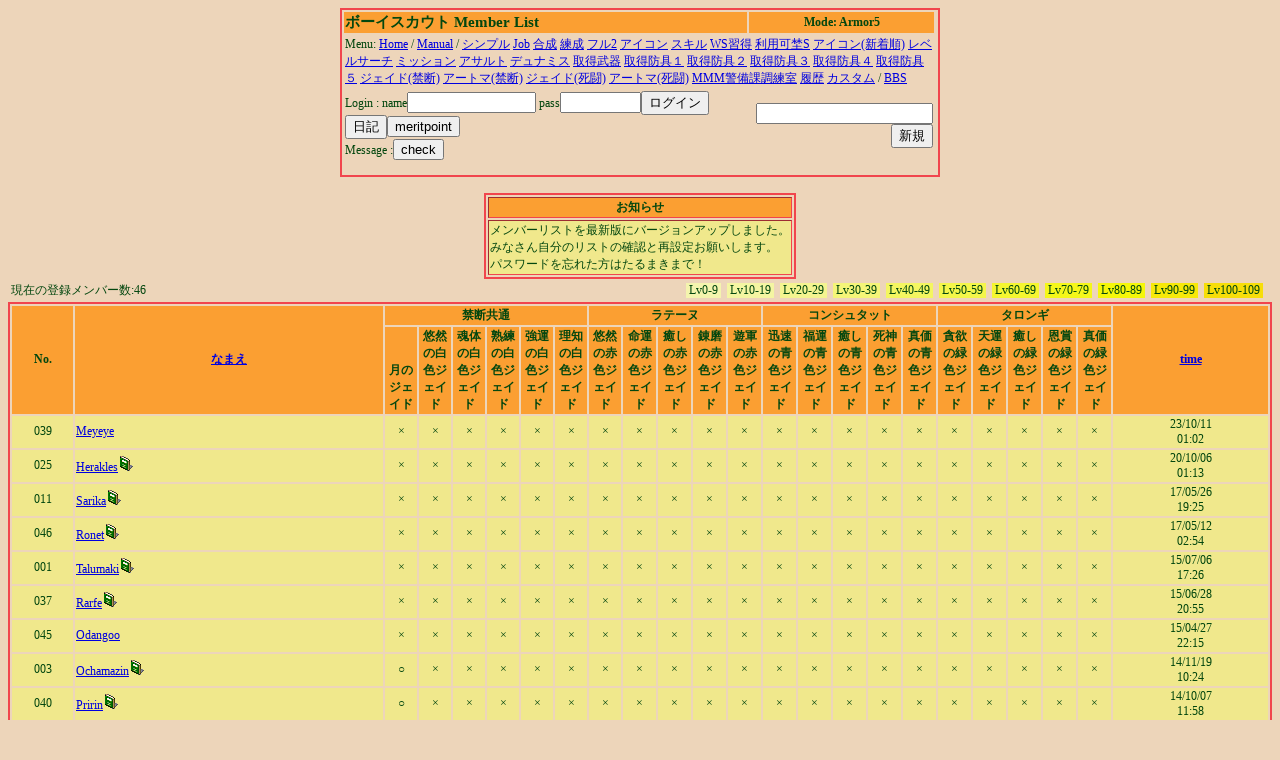

--- FILE ---
content_type: text/html
request_url: http://tarumaki.chu.jp/cgi-bin/ml0719/guildmember.cgi?limit=22&level=1&PqCR
body_size: 3820
content:
<html><head><title>ボーイスカウトメンバーリスト</title>
<META http-equiv="Content-Type" content="text/html; charset=Shift_JIS"><STYLE type='text/css'>
<!--
body { font-size: 10pt }
a:hover { color: #E00000 }
a:link { color: #0000E0 }
a:visited { color: #E030E0 }
a:active { color: #E030E0 }
big  { font-size: 14pt }
small { font-size: 9pt }
td { font-size: 9pt }
th { font-size: 9pt }
.tbl{ border: 2px solid #F1454D; }
.title{ font-size: 15px; }
-->
</STYLE>
</head>
<body bgcolor=#EDD5BA text=#04470F>
<center><table width=600 class=tbl><tr bgcolor=#FB9F32><td><b class=title>ボーイスカウト Member List</b></td><th>Mode: Armor5</th><tr><td colspan=3>Menu: <a href='http://tarumaki.easter.ne.jp'>Home</a> / <a href=guildmember.cgi?function=faq>Manual</a> / <a href=guildmember.cgi?limit=0&level=1&oVuc>シンプル</a> <a href=guildmember.cgi?limit=1&level=0&oVuc>Job</a> <a href=guildmember.cgi?limit=1&level=1&oVuc></a> <a href=guildmember.cgi?limit=2&level=1&oVuc>合成</a> <a href=guildmember.cgi?limit=3&level=1&oVuc>練成</a> <a href=guildmember.cgi?limit=6&level=1&oVuc></a> <a href=guildmember.cgi?limit=6&level=1&oVuc></a> <a href=guildmember.cgi?limit=6&level=1&oVuc>フル2</a> <a href=guildmember.cgi?limit=7&level=1&oVuc>アイコン</a> <a href=guildmember.cgi?limit=8&level=1&oVuc>スキル</a> <a href=guildmember.cgi?limit=9&level=1&oVuc>WS習得</a> <a href=guildmember.cgi?limit=10&level=1&oVuc>利用可埜S</a> <a href=guildmember.cgi?limit=11&level=1&oVuc>アイコン(新着順)</a> <a href=guildmember.cgi?limit=12&level=1&oVuc>レベルサーチ</a> <a href=guildmember.cgi?limit=13&level=1&oVuc>ミッション</a> <a href=guildmember.cgi?limit=14&level=1&oVuc>アサルト</a> <a href=guildmember.cgi?limit=15&level=1&oVuc>デュナミス</a> <a href=guildmember.cgi?limit=16&level=1&oVuc>取得武器</a> <a href=guildmember.cgi?limit=17&level=1&oVuc>取得防具１</a> <a href=guildmember.cgi?limit=18&level=1&oVuc>取得防具２</a> <a href=guildmember.cgi?limit=19&level=1&oVuc>取得防具３</a> <a href=guildmember.cgi?limit=20&level=1&oVuc>取得防具４</a> <a href=guildmember.cgi?limit=21&level=1&oVuc>取得防具５</a> <a href=guildmember.cgi?limit=22&level=1&oVuc>ジェイド(禁断)</a> <a href=guildmember.cgi?limit=23&level=1&oVuc>アートマ(禁断)</a> <a href=guildmember.cgi?limit=24&level=1&oVuc>ジェイド(死闘)</a> <a href=guildmember.cgi?limit=25&level=1&oVuc>アートマ(死闘)</a> <a href=guildmember.cgi?limit=26&level=1&oVuc>MMM警備課調練室</a> <a href=guildmember.cgi?limit=27&level=1&oVuc>履歴</a> <a href=guildmember.cgi?limit=28&level=1&oVuc>カスタム</a>  / <a href='http://www4.rocketbbs.com/641/boyscout.html'>BBS</a></td></tr><tr><td><form method=post enctype='multipart/form-data' action=guildmember.cgi><input type=hidden name=function value=login>
Login :
name<input type=text name=name size=14 value=>
pass<input type=password name=pass size=8 value=><input type=submit name=function value='ログイン'>
<input type=submit name=function value='日記'><input type=submit name=function value="meritpoint"><BR>Message :<input type=submit name=function value='check'></td></form>
<td align=right>
<form method=post enctype='multipart/form-data'  action=guildmember.cgi>
<input type=hidden name=function value=new>
<input type=password name=gpass><input type=submit value='新規'></td></form></tr></table></center><br><center><table border class=tbl><TR bgcolor=#FB9F32><TH>お知らせ</TH></TR><TR bgcolor=#F0E88C><TD>メンバーリストを最新版にバージョンアップしました。<BR>みなさん自分のリストの確認と再設定お願いします。<BR>パスワードを忘れた方はたるまきまで！
</TD></TR></table></center><table width=100% border=0><tr>
<td>現在の登録メンバー数:46</td><td align=right><table cellpadding=0 cellspacing=0 border=0><tr><td bgcolor=#F4F4AE nowrap>&nbsp;Lv0-9&nbsp;</td><td>&nbsp;&nbsp;</td><td bgcolor=#F4F5A2 nowrap>&nbsp;Lv10-19&nbsp;</td><td>&nbsp;&nbsp;</td><td bgcolor=#F4F490 nowrap>&nbsp;Lv20-29&nbsp;</td><td>&nbsp;&nbsp;</td><td bgcolor=#F5F578 nowrap>&nbsp;Lv30-39&nbsp;</td><td>&nbsp;&nbsp;</td><td bgcolor=#F4F660 nowrap>&nbsp;Lv40-49&nbsp;</td><td>&nbsp;&nbsp;</td><td bgcolor=#F4F64A nowrap>&nbsp;Lv50-59&nbsp;</td><td>&nbsp;&nbsp;</td><td bgcolor=#F5F630 nowrap>&nbsp;Lv60-69&nbsp;</td><td>&nbsp;&nbsp;</td><td bgcolor=#F5F71A nowrap>&nbsp;Lv70-79&nbsp;</td><td>&nbsp;&nbsp;</td><td bgcolor=#F5F709 nowrap>&nbsp;Lv80-89&nbsp;</td><td>&nbsp;&nbsp;</td><td bgcolor=#F7E909 nowrap>&nbsp;Lv90-99&nbsp;</td><td>&nbsp;&nbsp;</td><td bgcolor=#F7DE09 nowrap>&nbsp;Lv100-109&nbsp;</td><td>&nbsp;&nbsp;</td></tr></table></td></tr></table><table cellpading=0 width=100% class=tbl>
<TR bgcolor=#FB9F32>
<TH rowspan=2 width=2%>No.</TH>
<TH rowspan=2 width=10%><a href='guildmember.cgi?limit=22&level=1&sort=1'>なまえ</a></TH>
<TH colspan=6>禁断共通</TH>
<TH colspan=5>ラテーヌ</TH>
<TH colspan=5>コンシュタット</TH>
<TH colspan=5>タロンギ</TH>
<TH rowspan=2 width=5%><a href='guildmember.cgi?limit=22&level=1&sort=16&mode=r'>time</a></TH></TR>

<TR bgcolor=#FB9F32><TH valign=bottom width=1% style="writing-mode: tb-rl; word-break:break-all">月のジェイド</TH><TH valign=bottom width=1% style="writing-mode: tb-rl; word-break:break-all">悠然の白色ジェイド</TH><TH valign=bottom width=1% style="writing-mode: tb-rl; word-break:break-all">魂体の白色ジェイド</TH><TH valign=bottom width=1% style="writing-mode: tb-rl; word-break:break-all">熟練の白色ジェイド</TH><TH valign=bottom width=1% style="writing-mode: tb-rl; word-break:break-all">強運の白色ジェイド</TH><TH valign=bottom width=1% style="writing-mode: tb-rl; word-break:break-all">理知の白色ジェイド</TH><TH valign=bottom width=1% style="writing-mode: tb-rl; word-break:break-all">悠然の赤色ジェイド</TH><TH valign=bottom width=1% style="writing-mode: tb-rl; word-break:break-all">命運の赤色ジェイド</TH><TH valign=bottom width=1% style="writing-mode: tb-rl; word-break:break-all">癒しの赤色ジェイド</TH><TH valign=bottom width=1% style="writing-mode: tb-rl; word-break:break-all">錬磨の赤色ジェイド</TH><TH valign=bottom width=1% style="writing-mode: tb-rl; word-break:break-all">遊軍の赤色ジェイド</TH><TH valign=bottom width=1% style="writing-mode: tb-rl; word-break:break-all">迅速の青色ジェイド</TH><TH valign=bottom width=1% style="writing-mode: tb-rl; word-break:break-all">福運の青色ジェイド</TH><TH valign=bottom width=1% style="writing-mode: tb-rl; word-break:break-all">癒しの青色ジェイド</TH><TH valign=bottom width=1% style="writing-mode: tb-rl; word-break:break-all">死神の青色ジェイド</TH><TH valign=bottom width=1% style="writing-mode: tb-rl; word-break:break-all">真価の青色ジェイド</TH><TH valign=bottom width=1% style="writing-mode: tb-rl; word-break:break-all">貪欲の緑色ジェイド</TH><TH valign=bottom width=1% style="writing-mode: tb-rl; word-break:break-all">天運の緑色ジェイド</TH><TH valign=bottom width=1% style="writing-mode: tb-rl; word-break:break-all">癒しの緑色ジェイド</TH><TH valign=bottom width=1% style="writing-mode: tb-rl; word-break:break-all">恩賞の緑色ジェイド</TH><TH valign=bottom width=1% style="writing-mode: tb-rl; word-break:break-all">真価の緑色ジェイド</TH></TR>

<TR bgcolor=#F0E88C><TD align=center>039</TD><TD><a href='guildmember.cgi?function=profdetail&name=Meyeye'>Meyeye</a></TD><TD align=center>×</TD>
<TD align=center>×</TD>
<TD align=center>×</TD>
<TD align=center>×</TD>
<TD align=center>×</TD>
<TD align=center>×</TD>
<TD align=center>×</TD>
<TD align=center>×</TD>
<TD align=center>×</TD>
<TD align=center>×</TD>
<TD align=center>×</TD>
<TD align=center>×</TD>
<TD align=center>×</TD>
<TD align=center>×</TD>
<TD align=center>×</TD>
<TD align=center>×</TD>
<TD align=center>×</TD>
<TD align=center>×</TD>
<TD align=center>×</TD>
<TD align=center>×</TD>
<TD align=center>×</TD>
<TD align=center>23/10/11<br>01:02</TD></TR>
<TR bgcolor=#F0E88C><TD align=center>025</TD><TD><a href='guildmember.cgi?function=profdetail&name=Herakles'>Herakles</a><a href='guildmember.cgi?function=prof&name=Herakles'><img src='diary.gif' border=0></a></TD><TD align=center>×</TD>
<TD align=center>×</TD>
<TD align=center>×</TD>
<TD align=center>×</TD>
<TD align=center>×</TD>
<TD align=center>×</TD>
<TD align=center>×</TD>
<TD align=center>×</TD>
<TD align=center>×</TD>
<TD align=center>×</TD>
<TD align=center>×</TD>
<TD align=center>×</TD>
<TD align=center>×</TD>
<TD align=center>×</TD>
<TD align=center>×</TD>
<TD align=center>×</TD>
<TD align=center>×</TD>
<TD align=center>×</TD>
<TD align=center>×</TD>
<TD align=center>×</TD>
<TD align=center>×</TD>
<TD align=center>20/10/06<br>01:13</TD></TR>
<TR bgcolor=#F0E88C><TD align=center>011</TD><TD><a href='guildmember.cgi?function=profdetail&name=Sarika'>Sarika</a><a href='guildmember.cgi?function=prof&name=Sarika'><img src='diary.gif' border=0></a></TD><TD align=center>×</TD>
<TD align=center>×</TD>
<TD align=center>×</TD>
<TD align=center>×</TD>
<TD align=center>×</TD>
<TD align=center>×</TD>
<TD align=center>×</TD>
<TD align=center>×</TD>
<TD align=center>×</TD>
<TD align=center>×</TD>
<TD align=center>×</TD>
<TD align=center>×</TD>
<TD align=center>×</TD>
<TD align=center>×</TD>
<TD align=center>×</TD>
<TD align=center>×</TD>
<TD align=center>×</TD>
<TD align=center>×</TD>
<TD align=center>×</TD>
<TD align=center>×</TD>
<TD align=center>×</TD>
<TD align=center>17/05/26<br>19:25</TD></TR>
<TR bgcolor=#F0E88C><TD align=center>046</TD><TD><a href='guildmember.cgi?function=profdetail&name=Ronet'>Ronet</a><a href='guildmember.cgi?function=prof&name=Ronet'><img src='diary.gif' border=0></a></TD><TD align=center>×</TD>
<TD align=center>×</TD>
<TD align=center>×</TD>
<TD align=center>×</TD>
<TD align=center>×</TD>
<TD align=center>×</TD>
<TD align=center>×</TD>
<TD align=center>×</TD>
<TD align=center>×</TD>
<TD align=center>×</TD>
<TD align=center>×</TD>
<TD align=center>×</TD>
<TD align=center>×</TD>
<TD align=center>×</TD>
<TD align=center>×</TD>
<TD align=center>×</TD>
<TD align=center>×</TD>
<TD align=center>×</TD>
<TD align=center>×</TD>
<TD align=center>×</TD>
<TD align=center>×</TD>
<TD align=center>17/05/12<br>02:54</TD></TR>
<TR bgcolor=#F0E88C><TD align=center>001</TD><TD><a href='guildmember.cgi?function=profdetail&name=Talumaki'>Talumaki</a><a href='guildmember.cgi?function=prof&name=Talumaki'><img src='diary.gif' border=0></a></TD><TD align=center>×</TD>
<TD align=center>×</TD>
<TD align=center>×</TD>
<TD align=center>×</TD>
<TD align=center>×</TD>
<TD align=center>×</TD>
<TD align=center>×</TD>
<TD align=center>×</TD>
<TD align=center>×</TD>
<TD align=center>×</TD>
<TD align=center>×</TD>
<TD align=center>×</TD>
<TD align=center>×</TD>
<TD align=center>×</TD>
<TD align=center>×</TD>
<TD align=center>×</TD>
<TD align=center>×</TD>
<TD align=center>×</TD>
<TD align=center>×</TD>
<TD align=center>×</TD>
<TD align=center>×</TD>
<TD align=center>15/07/06<br>17:26</TD></TR>
<TR bgcolor=#F0E88C><TD align=center>037</TD><TD><a href='guildmember.cgi?function=profdetail&name=Rarfe'>Rarfe</a><a href='guildmember.cgi?function=prof&name=Rarfe'><img src='diary.gif' border=0></a></TD><TD align=center>×</TD>
<TD align=center>×</TD>
<TD align=center>×</TD>
<TD align=center>×</TD>
<TD align=center>×</TD>
<TD align=center>×</TD>
<TD align=center>×</TD>
<TD align=center>×</TD>
<TD align=center>×</TD>
<TD align=center>×</TD>
<TD align=center>×</TD>
<TD align=center>×</TD>
<TD align=center>×</TD>
<TD align=center>×</TD>
<TD align=center>×</TD>
<TD align=center>×</TD>
<TD align=center>×</TD>
<TD align=center>×</TD>
<TD align=center>×</TD>
<TD align=center>×</TD>
<TD align=center>×</TD>
<TD align=center>15/06/28<br>20:55</TD></TR>
<TR bgcolor=#F0E88C><TD align=center>045</TD><TD><a href='guildmember.cgi?function=profdetail&name=Odangoo'>Odangoo</a></TD><TD align=center>×</TD>
<TD align=center>×</TD>
<TD align=center>×</TD>
<TD align=center>×</TD>
<TD align=center>×</TD>
<TD align=center>×</TD>
<TD align=center>×</TD>
<TD align=center>×</TD>
<TD align=center>×</TD>
<TD align=center>×</TD>
<TD align=center>×</TD>
<TD align=center>×</TD>
<TD align=center>×</TD>
<TD align=center>×</TD>
<TD align=center>×</TD>
<TD align=center>×</TD>
<TD align=center>×</TD>
<TD align=center>×</TD>
<TD align=center>×</TD>
<TD align=center>×</TD>
<TD align=center>×</TD>
<TD align=center>15/04/27<br>22:15</TD></TR>
<TR bgcolor=#F0E88C><TD align=center>003</TD><TD><a href='guildmember.cgi?function=profdetail&name=Ochamazin'>Ochamazin</a><a href='guildmember.cgi?function=prof&name=Ochamazin'><img src='diary.gif' border=0></a></TD><TD align=center>○</TD>
<TD align=center>×</TD>
<TD align=center>×</TD>
<TD align=center>×</TD>
<TD align=center>×</TD>
<TD align=center>×</TD>
<TD align=center>×</TD>
<TD align=center>×</TD>
<TD align=center>×</TD>
<TD align=center>×</TD>
<TD align=center>×</TD>
<TD align=center>×</TD>
<TD align=center>×</TD>
<TD align=center>×</TD>
<TD align=center>×</TD>
<TD align=center>×</TD>
<TD align=center>×</TD>
<TD align=center>×</TD>
<TD align=center>×</TD>
<TD align=center>×</TD>
<TD align=center>×</TD>
<TD align=center>14/11/19<br>10:24</TD></TR>
<TR bgcolor=#F0E88C><TD align=center>040</TD><TD><a href='guildmember.cgi?function=profdetail&name=Pririn'>Pririn</a><a href='guildmember.cgi?function=prof&name=Pririn'><img src='diary.gif' border=0></a></TD><TD align=center>○</TD>
<TD align=center>×</TD>
<TD align=center>×</TD>
<TD align=center>×</TD>
<TD align=center>×</TD>
<TD align=center>×</TD>
<TD align=center>×</TD>
<TD align=center>×</TD>
<TD align=center>×</TD>
<TD align=center>×</TD>
<TD align=center>×</TD>
<TD align=center>×</TD>
<TD align=center>×</TD>
<TD align=center>×</TD>
<TD align=center>×</TD>
<TD align=center>×</TD>
<TD align=center>×</TD>
<TD align=center>×</TD>
<TD align=center>×</TD>
<TD align=center>×</TD>
<TD align=center>×</TD>
<TD align=center>14/10/07<br>11:58</TD></TR>
<TR bgcolor=#F0E88C><TD align=center>044</TD><TD><a href='guildmember.cgi?function=profdetail&name=Chumu'>Chumu</a></TD><TD align=center>×</TD>
<TD align=center>×</TD>
<TD align=center>×</TD>
<TD align=center>×</TD>
<TD align=center>×</TD>
<TD align=center>×</TD>
<TD align=center>×</TD>
<TD align=center>×</TD>
<TD align=center>×</TD>
<TD align=center>×</TD>
<TD align=center>×</TD>
<TD align=center>×</TD>
<TD align=center>×</TD>
<TD align=center>×</TD>
<TD align=center>×</TD>
<TD align=center>×</TD>
<TD align=center>×</TD>
<TD align=center>×</TD>
<TD align=center>×</TD>
<TD align=center>×</TD>
<TD align=center>×</TD>
<TD align=center>14/03/31<br>23:46</TD></TR>
<TR bgcolor=#F0E88C><TD align=center>043</TD><TD><a href='guildmember.cgi?function=profdetail&name=Ninety'>Ninety</a></TD><TD align=center>×</TD>
<TD align=center>×</TD>
<TD align=center>×</TD>
<TD align=center>×</TD>
<TD align=center>×</TD>
<TD align=center>×</TD>
<TD align=center>×</TD>
<TD align=center>×</TD>
<TD align=center>×</TD>
<TD align=center>×</TD>
<TD align=center>×</TD>
<TD align=center>×</TD>
<TD align=center>×</TD>
<TD align=center>×</TD>
<TD align=center>×</TD>
<TD align=center>×</TD>
<TD align=center>×</TD>
<TD align=center>×</TD>
<TD align=center>×</TD>
<TD align=center>×</TD>
<TD align=center>×</TD>
<TD align=center>14/02/11<br>20:02</TD></TR>
<TR bgcolor=#F0E88C><TD align=center>042</TD><TD><a href='guildmember.cgi?function=profdetail&name=Toromaki'>Toromaki</a></TD><TD align=center>×</TD>
<TD align=center>×</TD>
<TD align=center>×</TD>
<TD align=center>×</TD>
<TD align=center>×</TD>
<TD align=center>×</TD>
<TD align=center>×</TD>
<TD align=center>×</TD>
<TD align=center>×</TD>
<TD align=center>×</TD>
<TD align=center>×</TD>
<TD align=center>×</TD>
<TD align=center>×</TD>
<TD align=center>×</TD>
<TD align=center>×</TD>
<TD align=center>×</TD>
<TD align=center>×</TD>
<TD align=center>×</TD>
<TD align=center>×</TD>
<TD align=center>×</TD>
<TD align=center>×</TD>
<TD align=center>13/06/30<br>19:14</TD></TR>
<TR bgcolor=#F0E88C><TD align=center>041</TD><TD><a href='guildmember.cgi?function=profdetail&name=Syuca'>Syuca</a></TD><TD align=center>×</TD>
<TD align=center>×</TD>
<TD align=center>×</TD>
<TD align=center>×</TD>
<TD align=center>×</TD>
<TD align=center>×</TD>
<TD align=center>×</TD>
<TD align=center>×</TD>
<TD align=center>×</TD>
<TD align=center>×</TD>
<TD align=center>×</TD>
<TD align=center>×</TD>
<TD align=center>×</TD>
<TD align=center>×</TD>
<TD align=center>×</TD>
<TD align=center>×</TD>
<TD align=center>×</TD>
<TD align=center>×</TD>
<TD align=center>×</TD>
<TD align=center>×</TD>
<TD align=center>×</TD>
<TD align=center>13/01/18<br>21:03</TD></TR>
<TR bgcolor=#F0E88C><TD align=center>017</TD><TD><a href='guildmember.cgi?function=profdetail&name=Ilink'>Ilink</a></TD><TD align=center>×</TD>
<TD align=center>×</TD>
<TD align=center>×</TD>
<TD align=center>×</TD>
<TD align=center>×</TD>
<TD align=center>×</TD>
<TD align=center>×</TD>
<TD align=center>×</TD>
<TD align=center>×</TD>
<TD align=center>×</TD>
<TD align=center>×</TD>
<TD align=center>×</TD>
<TD align=center>×</TD>
<TD align=center>×</TD>
<TD align=center>×</TD>
<TD align=center>×</TD>
<TD align=center>×</TD>
<TD align=center>×</TD>
<TD align=center>×</TD>
<TD align=center>×</TD>
<TD align=center>×</TD>
<TD align=center>13/01/10<br>00:57</TD></TR>
<TR bgcolor=#F0E88C><TD align=center>031</TD><TD><a href='guildmember.cgi?function=profdetail&name=mamesaki'>mamesaki</a><a href='guildmember.cgi?function=prof&name=mamesaki'><img src='diary.gif' border=0></a></TD><TD align=center>×</TD>
<TD align=center>×</TD>
<TD align=center>×</TD>
<TD align=center>×</TD>
<TD align=center>×</TD>
<TD align=center>×</TD>
<TD align=center>×</TD>
<TD align=center>×</TD>
<TD align=center>×</TD>
<TD align=center>×</TD>
<TD align=center>×</TD>
<TD align=center>×</TD>
<TD align=center>×</TD>
<TD align=center>×</TD>
<TD align=center>×</TD>
<TD align=center>×</TD>
<TD align=center>×</TD>
<TD align=center>×</TD>
<TD align=center>×</TD>
<TD align=center>×</TD>
<TD align=center>×</TD>
<TD align=center>06/10/11<br>00:56</TD></TR>
<TR bgcolor=#F0E88C><TD align=center>004</TD><TD><a href='guildmember.cgi?function=profdetail&name=Planet'>Planet</a><a href='guildmember.cgi?function=prof&name=Planet'><img src='diary.gif' border=0></a></TD><TD align=center>×</TD>
<TD align=center>×</TD>
<TD align=center>×</TD>
<TD align=center>×</TD>
<TD align=center>×</TD>
<TD align=center>×</TD>
<TD align=center>×</TD>
<TD align=center>×</TD>
<TD align=center>×</TD>
<TD align=center>×</TD>
<TD align=center>×</TD>
<TD align=center>×</TD>
<TD align=center>×</TD>
<TD align=center>×</TD>
<TD align=center>×</TD>
<TD align=center>×</TD>
<TD align=center>×</TD>
<TD align=center>×</TD>
<TD align=center>×</TD>
<TD align=center>×</TD>
<TD align=center>×</TD>
<TD align=center>06/10/09<br>18:00</TD></TR>
<TR bgcolor=#F0E88C><TD align=center>038</TD><TD><a href='guildmember.cgi?function=profdetail&name=Maxcoffee'>Maxcoffee</a><a href='guildmember.cgi?function=prof&name=Maxcoffee'><img src='diary.gif' border=0></a></TD><TD align=center>×</TD>
<TD align=center>×</TD>
<TD align=center>×</TD>
<TD align=center>×</TD>
<TD align=center>×</TD>
<TD align=center>×</TD>
<TD align=center>×</TD>
<TD align=center>×</TD>
<TD align=center>×</TD>
<TD align=center>×</TD>
<TD align=center>×</TD>
<TD align=center>×</TD>
<TD align=center>×</TD>
<TD align=center>×</TD>
<TD align=center>×</TD>
<TD align=center>×</TD>
<TD align=center>×</TD>
<TD align=center>×</TD>
<TD align=center>×</TD>
<TD align=center>×</TD>
<TD align=center>×</TD>
<TD align=center>06/10/08<br>03:17</TD></TR>
<TR bgcolor=#F0E88C><TD align=center>029</TD><TD><a href='guildmember.cgi?function=profdetail&name=Naveru'>Naveru</a><a href='guildmember.cgi?function=prof&name=Naveru'><img src='diary.gif' border=0></a></TD><TD align=center>×</TD>
<TD align=center>×</TD>
<TD align=center>×</TD>
<TD align=center>×</TD>
<TD align=center>×</TD>
<TD align=center>×</TD>
<TD align=center>×</TD>
<TD align=center>×</TD>
<TD align=center>×</TD>
<TD align=center>×</TD>
<TD align=center>×</TD>
<TD align=center>×</TD>
<TD align=center>×</TD>
<TD align=center>×</TD>
<TD align=center>×</TD>
<TD align=center>×</TD>
<TD align=center>×</TD>
<TD align=center>×</TD>
<TD align=center>×</TD>
<TD align=center>×</TD>
<TD align=center>×</TD>
<TD align=center>06/09/26<br>12:18</TD></TR>
<TR bgcolor=#F0E88C><TD align=center>010</TD><TD><a href='guildmember.cgi?function=profdetail&name=Lucifar'>Lucifar</a><a href='guildmember.cgi?function=prof&name=Lucifar'><img src='diary.gif' border=0></a></TD><TD align=center>×</TD>
<TD align=center>×</TD>
<TD align=center>×</TD>
<TD align=center>×</TD>
<TD align=center>×</TD>
<TD align=center>×</TD>
<TD align=center>×</TD>
<TD align=center>×</TD>
<TD align=center>×</TD>
<TD align=center>×</TD>
<TD align=center>×</TD>
<TD align=center>×</TD>
<TD align=center>×</TD>
<TD align=center>×</TD>
<TD align=center>×</TD>
<TD align=center>×</TD>
<TD align=center>×</TD>
<TD align=center>×</TD>
<TD align=center>×</TD>
<TD align=center>×</TD>
<TD align=center>×</TD>
<TD align=center>06/09/08<br>12:28</TD></TR>
<TR bgcolor=#F0E88C><TD align=center>032</TD><TD><a href='guildmember.cgi?function=profdetail&name=Razel'>Razel</a><a href='guildmember.cgi?function=prof&name=Razel'><img src='diary.gif' border=0></a></TD><TD align=center>×</TD>
<TD align=center>×</TD>
<TD align=center>×</TD>
<TD align=center>×</TD>
<TD align=center>×</TD>
<TD align=center>×</TD>
<TD align=center>×</TD>
<TD align=center>×</TD>
<TD align=center>×</TD>
<TD align=center>×</TD>
<TD align=center>×</TD>
<TD align=center>×</TD>
<TD align=center>×</TD>
<TD align=center>×</TD>
<TD align=center>×</TD>
<TD align=center>×</TD>
<TD align=center>×</TD>
<TD align=center>×</TD>
<TD align=center>×</TD>
<TD align=center>×</TD>
<TD align=center>×</TD>
<TD align=center>06/09/04<br>02:01</TD></TR>
</table>
<table cellpading=0 width=100% class=tbl>
<TR bgcolor=#FB9F32>
<TH rowspan=2 width=2%>No.</TH>
<TH rowspan=2 width=10%><a href='guildmember.cgi?limit=22&level=1&sort=1'>なまえ</a></TH>
<TH colspan=6>禁断共通</TH>
<TH colspan=5>ラテーヌ</TH>
<TH colspan=5>コンシュタット</TH>
<TH colspan=5>タロンギ</TH>
<TH rowspan=2 width=5%><a href='guildmember.cgi?limit=22&level=1&sort=16&mode=r'>time</a></TH></TR>

<TR bgcolor=#FB9F32><TH valign=bottom width=1% style="writing-mode: tb-rl; word-break:break-all">月のジェイド</TH><TH valign=bottom width=1% style="writing-mode: tb-rl; word-break:break-all">悠然の白色ジェイド</TH><TH valign=bottom width=1% style="writing-mode: tb-rl; word-break:break-all">魂体の白色ジェイド</TH><TH valign=bottom width=1% style="writing-mode: tb-rl; word-break:break-all">熟練の白色ジェイド</TH><TH valign=bottom width=1% style="writing-mode: tb-rl; word-break:break-all">強運の白色ジェイド</TH><TH valign=bottom width=1% style="writing-mode: tb-rl; word-break:break-all">理知の白色ジェイド</TH><TH valign=bottom width=1% style="writing-mode: tb-rl; word-break:break-all">悠然の赤色ジェイド</TH><TH valign=bottom width=1% style="writing-mode: tb-rl; word-break:break-all">命運の赤色ジェイド</TH><TH valign=bottom width=1% style="writing-mode: tb-rl; word-break:break-all">癒しの赤色ジェイド</TH><TH valign=bottom width=1% style="writing-mode: tb-rl; word-break:break-all">錬磨の赤色ジェイド</TH><TH valign=bottom width=1% style="writing-mode: tb-rl; word-break:break-all">遊軍の赤色ジェイド</TH><TH valign=bottom width=1% style="writing-mode: tb-rl; word-break:break-all">迅速の青色ジェイド</TH><TH valign=bottom width=1% style="writing-mode: tb-rl; word-break:break-all">福運の青色ジェイド</TH><TH valign=bottom width=1% style="writing-mode: tb-rl; word-break:break-all">癒しの青色ジェイド</TH><TH valign=bottom width=1% style="writing-mode: tb-rl; word-break:break-all">死神の青色ジェイド</TH><TH valign=bottom width=1% style="writing-mode: tb-rl; word-break:break-all">真価の青色ジェイド</TH><TH valign=bottom width=1% style="writing-mode: tb-rl; word-break:break-all">貪欲の緑色ジェイド</TH><TH valign=bottom width=1% style="writing-mode: tb-rl; word-break:break-all">天運の緑色ジェイド</TH><TH valign=bottom width=1% style="writing-mode: tb-rl; word-break:break-all">癒しの緑色ジェイド</TH><TH valign=bottom width=1% style="writing-mode: tb-rl; word-break:break-all">恩賞の緑色ジェイド</TH><TH valign=bottom width=1% style="writing-mode: tb-rl; word-break:break-all">真価の緑色ジェイド</TH></TR>

<TR bgcolor=#F0E88C><TD align=center>034</TD><TD><a href='guildmember.cgi?function=profdetail&name=Arkichu'>Arkichu</a><a href='guildmember.cgi?function=prof&name=Arkichu'><img src='diary.gif' border=0></a></TD><TD align=center>×</TD>
<TD align=center>×</TD>
<TD align=center>×</TD>
<TD align=center>×</TD>
<TD align=center>×</TD>
<TD align=center>×</TD>
<TD align=center>×</TD>
<TD align=center>×</TD>
<TD align=center>×</TD>
<TD align=center>×</TD>
<TD align=center>×</TD>
<TD align=center>×</TD>
<TD align=center>×</TD>
<TD align=center>×</TD>
<TD align=center>×</TD>
<TD align=center>×</TD>
<TD align=center>×</TD>
<TD align=center>×</TD>
<TD align=center>×</TD>
<TD align=center>×</TD>
<TD align=center>×</TD>
<TD align=center>06/09/01<br>01:35</TD></TR>
<TR bgcolor=#F0E88C><TD align=center>035</TD><TD><a href='guildmember.cgi?function=profdetail&name=caw'>caw</a></TD><TD align=center>×</TD>
<TD align=center>×</TD>
<TD align=center>×</TD>
<TD align=center>×</TD>
<TD align=center>×</TD>
<TD align=center>×</TD>
<TD align=center>×</TD>
<TD align=center>×</TD>
<TD align=center>×</TD>
<TD align=center>×</TD>
<TD align=center>×</TD>
<TD align=center>×</TD>
<TD align=center>×</TD>
<TD align=center>×</TD>
<TD align=center>×</TD>
<TD align=center>×</TD>
<TD align=center>×</TD>
<TD align=center>×</TD>
<TD align=center>×</TD>
<TD align=center>×</TD>
<TD align=center>×</TD>
<TD align=center>06/07/03<br>01:05</TD></TR>
<TR bgcolor=#F0E88C><TD align=center>008</TD><TD><a href='guildmember.cgi?function=profdetail&name=Junker'>Junker</a><a href='guildmember.cgi?function=prof&name=Junker'><img src='diary.gif' border=0></a></TD><TD align=center>×</TD>
<TD align=center>×</TD>
<TD align=center>×</TD>
<TD align=center>×</TD>
<TD align=center>×</TD>
<TD align=center>×</TD>
<TD align=center>×</TD>
<TD align=center>×</TD>
<TD align=center>×</TD>
<TD align=center>×</TD>
<TD align=center>×</TD>
<TD align=center>×</TD>
<TD align=center>×</TD>
<TD align=center>×</TD>
<TD align=center>×</TD>
<TD align=center>×</TD>
<TD align=center>×</TD>
<TD align=center>×</TD>
<TD align=center>×</TD>
<TD align=center>×</TD>
<TD align=center>×</TD>
<TD align=center>06/04/29<br>00:40</TD></TR>
<TR bgcolor=#F0E88C><TD align=center>033</TD><TD><a href='guildmember.cgi?function=profdetail&name=Myuu'>Myuu</a></TD><TD align=center>×</TD>
<TD align=center>×</TD>
<TD align=center>×</TD>
<TD align=center>×</TD>
<TD align=center>×</TD>
<TD align=center>×</TD>
<TD align=center>×</TD>
<TD align=center>×</TD>
<TD align=center>×</TD>
<TD align=center>×</TD>
<TD align=center>×</TD>
<TD align=center>×</TD>
<TD align=center>×</TD>
<TD align=center>×</TD>
<TD align=center>×</TD>
<TD align=center>×</TD>
<TD align=center>×</TD>
<TD align=center>×</TD>
<TD align=center>×</TD>
<TD align=center>×</TD>
<TD align=center>×</TD>
<TD align=center>06/03/23<br>09:31</TD></TR>
<TR bgcolor=#F0E88C><TD align=center>009</TD><TD><a href='guildmember.cgi?function=profdetail&name=warehouse'>warehouse</a><a href='guildmember.cgi?function=prof&name=warehouse'><img src='diary.gif' border=0></a></TD><TD align=center>×</TD>
<TD align=center>×</TD>
<TD align=center>×</TD>
<TD align=center>×</TD>
<TD align=center>×</TD>
<TD align=center>×</TD>
<TD align=center>×</TD>
<TD align=center>×</TD>
<TD align=center>×</TD>
<TD align=center>×</TD>
<TD align=center>×</TD>
<TD align=center>×</TD>
<TD align=center>×</TD>
<TD align=center>×</TD>
<TD align=center>×</TD>
<TD align=center>×</TD>
<TD align=center>×</TD>
<TD align=center>×</TD>
<TD align=center>×</TD>
<TD align=center>×</TD>
<TD align=center>×</TD>
<TD align=center>05/11/18<br>08:15</TD></TR>
<TR bgcolor=#F0E88C><TD align=center>022</TD><TD><a href='guildmember.cgi?function=profdetail&name=Riasu'>Riasu</a><a href='guildmember.cgi?function=prof&name=Riasu'><img src='diary.gif' border=0></a></TD><TD align=center>×</TD>
<TD align=center>×</TD>
<TD align=center>×</TD>
<TD align=center>×</TD>
<TD align=center>×</TD>
<TD align=center>×</TD>
<TD align=center>×</TD>
<TD align=center>×</TD>
<TD align=center>×</TD>
<TD align=center>×</TD>
<TD align=center>×</TD>
<TD align=center>×</TD>
<TD align=center>×</TD>
<TD align=center>×</TD>
<TD align=center>×</TD>
<TD align=center>×</TD>
<TD align=center>×</TD>
<TD align=center>×</TD>
<TD align=center>×</TD>
<TD align=center>×</TD>
<TD align=center>×</TD>
<TD align=center>05/11/14<br>08:21</TD></TR>
<TR bgcolor=#F0E88C><TD align=center>036</TD><TD><a href='guildmember.cgi?function=profdetail&name=Jille'>Jille</a></TD><TD align=center>×</TD>
<TD align=center>×</TD>
<TD align=center>×</TD>
<TD align=center>×</TD>
<TD align=center>×</TD>
<TD align=center>×</TD>
<TD align=center>×</TD>
<TD align=center>×</TD>
<TD align=center>×</TD>
<TD align=center>×</TD>
<TD align=center>×</TD>
<TD align=center>×</TD>
<TD align=center>×</TD>
<TD align=center>×</TD>
<TD align=center>×</TD>
<TD align=center>×</TD>
<TD align=center>×</TD>
<TD align=center>×</TD>
<TD align=center>×</TD>
<TD align=center>×</TD>
<TD align=center>×</TD>
<TD align=center>05/10/27<br>14:43</TD></TR>
<TR bgcolor=#F0E88C><TD align=center>006</TD><TD><a href='guildmember.cgi?function=profdetail&name=dolcevita'>dolcevita</a><a href='guildmember.cgi?function=prof&name=dolcevita'><img src='diary.gif' border=0></a></TD><TD align=center>×</TD>
<TD align=center>×</TD>
<TD align=center>×</TD>
<TD align=center>×</TD>
<TD align=center>×</TD>
<TD align=center>×</TD>
<TD align=center>×</TD>
<TD align=center>×</TD>
<TD align=center>×</TD>
<TD align=center>×</TD>
<TD align=center>×</TD>
<TD align=center>×</TD>
<TD align=center>×</TD>
<TD align=center>×</TD>
<TD align=center>×</TD>
<TD align=center>×</TD>
<TD align=center>×</TD>
<TD align=center>×</TD>
<TD align=center>×</TD>
<TD align=center>×</TD>
<TD align=center>×</TD>
<TD align=center>05/10/10<br>18:37</TD></TR>
<TR bgcolor=#F0E88C><TD align=center>030</TD><TD><a href='guildmember.cgi?function=profdetail&name=Enumaru'>Enumaru</a><a href='guildmember.cgi?function=prof&name=Enumaru'><img src='diary.gif' border=0></a></TD><TD align=center>×</TD>
<TD align=center>×</TD>
<TD align=center>×</TD>
<TD align=center>×</TD>
<TD align=center>×</TD>
<TD align=center>×</TD>
<TD align=center>×</TD>
<TD align=center>×</TD>
<TD align=center>×</TD>
<TD align=center>×</TD>
<TD align=center>×</TD>
<TD align=center>×</TD>
<TD align=center>×</TD>
<TD align=center>×</TD>
<TD align=center>×</TD>
<TD align=center>×</TD>
<TD align=center>×</TD>
<TD align=center>×</TD>
<TD align=center>×</TD>
<TD align=center>×</TD>
<TD align=center>×</TD>
<TD align=center>05/09/22<br>15:13</TD></TR>
<TR bgcolor=#F0E88C><TD align=center>007</TD><TD><a href='guildmember.cgi?function=profdetail&name=Littlu'>Littlu</a><a href='guildmember.cgi?function=prof&name=Littlu'><img src='diary.gif' border=0></a></TD><TD align=center>×</TD>
<TD align=center>×</TD>
<TD align=center>×</TD>
<TD align=center>×</TD>
<TD align=center>×</TD>
<TD align=center>×</TD>
<TD align=center>×</TD>
<TD align=center>×</TD>
<TD align=center>×</TD>
<TD align=center>×</TD>
<TD align=center>×</TD>
<TD align=center>×</TD>
<TD align=center>×</TD>
<TD align=center>×</TD>
<TD align=center>×</TD>
<TD align=center>×</TD>
<TD align=center>×</TD>
<TD align=center>×</TD>
<TD align=center>×</TD>
<TD align=center>×</TD>
<TD align=center>×</TD>
<TD align=center>05/09/11<br>13:54</TD></TR>
<TR bgcolor=#F0E88C><TD align=center>026</TD><TD><a href='guildmember.cgi?function=profdetail&name=Kyaramell'>Kyaramell</a></TD><TD align=center>×</TD>
<TD align=center>×</TD>
<TD align=center>×</TD>
<TD align=center>×</TD>
<TD align=center>×</TD>
<TD align=center>×</TD>
<TD align=center>×</TD>
<TD align=center>×</TD>
<TD align=center>×</TD>
<TD align=center>×</TD>
<TD align=center>×</TD>
<TD align=center>×</TD>
<TD align=center>×</TD>
<TD align=center>×</TD>
<TD align=center>×</TD>
<TD align=center>×</TD>
<TD align=center>×</TD>
<TD align=center>×</TD>
<TD align=center>×</TD>
<TD align=center>×</TD>
<TD align=center>×</TD>
<TD align=center>05/09/04<br>22:18</TD></TR>
<TR bgcolor=#F0E88C><TD align=center>023</TD><TD><a href='guildmember.cgi?function=profdetail&name=Popota'>Popota</a><a href='guildmember.cgi?function=prof&name=Popota'><img src='diary.gif' border=0></a></TD><TD align=center>×</TD>
<TD align=center>×</TD>
<TD align=center>×</TD>
<TD align=center>×</TD>
<TD align=center>×</TD>
<TD align=center>×</TD>
<TD align=center>×</TD>
<TD align=center>×</TD>
<TD align=center>×</TD>
<TD align=center>×</TD>
<TD align=center>×</TD>
<TD align=center>×</TD>
<TD align=center>×</TD>
<TD align=center>×</TD>
<TD align=center>×</TD>
<TD align=center>×</TD>
<TD align=center>×</TD>
<TD align=center>×</TD>
<TD align=center>×</TD>
<TD align=center>×</TD>
<TD align=center>×</TD>
<TD align=center>05/08/30<br>01:55</TD></TR>
<TR bgcolor=#F0E88C><TD align=center>014</TD><TD><a href='guildmember.cgi?function=profdetail&name=Druu'>Druu</a><a href='guildmember.cgi?function=prof&name=Druu'><img src='diary.gif' border=0></a></TD><TD align=center>×</TD>
<TD align=center>×</TD>
<TD align=center>×</TD>
<TD align=center>×</TD>
<TD align=center>×</TD>
<TD align=center>×</TD>
<TD align=center>×</TD>
<TD align=center>×</TD>
<TD align=center>×</TD>
<TD align=center>×</TD>
<TD align=center>×</TD>
<TD align=center>×</TD>
<TD align=center>×</TD>
<TD align=center>×</TD>
<TD align=center>×</TD>
<TD align=center>×</TD>
<TD align=center>×</TD>
<TD align=center>×</TD>
<TD align=center>×</TD>
<TD align=center>×</TD>
<TD align=center>×</TD>
<TD align=center>05/05/23<br>21:02</TD></TR>
<TR bgcolor=#F0E88C><TD align=center>028</TD><TD><a href='guildmember.cgi?function=profdetail&name=Cozarje'>Cozarje</a><a href='guildmember.cgi?function=prof&name=Cozarje'><img src='diary.gif' border=0></a></TD><TD align=center>×</TD>
<TD align=center>×</TD>
<TD align=center>×</TD>
<TD align=center>×</TD>
<TD align=center>×</TD>
<TD align=center>×</TD>
<TD align=center>×</TD>
<TD align=center>×</TD>
<TD align=center>×</TD>
<TD align=center>×</TD>
<TD align=center>×</TD>
<TD align=center>×</TD>
<TD align=center>×</TD>
<TD align=center>×</TD>
<TD align=center>×</TD>
<TD align=center>×</TD>
<TD align=center>×</TD>
<TD align=center>×</TD>
<TD align=center>×</TD>
<TD align=center>×</TD>
<TD align=center>×</TD>
<TD align=center>05/05/11<br>14:16</TD></TR>
<TR bgcolor=#F0E88C><TD align=center>016</TD><TD><a href='guildmember.cgi?function=profdetail&name=OtakeSan'>OtakeSan</a><a href='guildmember.cgi?function=prof&name=OtakeSan'><img src='diary.gif' border=0></a></TD><TD align=center>×</TD>
<TD align=center>×</TD>
<TD align=center>×</TD>
<TD align=center>×</TD>
<TD align=center>×</TD>
<TD align=center>×</TD>
<TD align=center>×</TD>
<TD align=center>×</TD>
<TD align=center>×</TD>
<TD align=center>×</TD>
<TD align=center>×</TD>
<TD align=center>×</TD>
<TD align=center>×</TD>
<TD align=center>×</TD>
<TD align=center>×</TD>
<TD align=center>×</TD>
<TD align=center>×</TD>
<TD align=center>×</TD>
<TD align=center>×</TD>
<TD align=center>×</TD>
<TD align=center>×</TD>
<TD align=center>05/04/01<br>00:46</TD></TR>
<TR bgcolor=#F0E88C><TD align=center>019</TD><TD><a href='guildmember.cgi?function=profdetail&name=Seshia'>Seshia</a><a href='guildmember.cgi?function=prof&name=Seshia'><img src='diary.gif' border=0></a></TD><TD align=center>×</TD>
<TD align=center>×</TD>
<TD align=center>×</TD>
<TD align=center>×</TD>
<TD align=center>×</TD>
<TD align=center>×</TD>
<TD align=center>×</TD>
<TD align=center>×</TD>
<TD align=center>×</TD>
<TD align=center>×</TD>
<TD align=center>×</TD>
<TD align=center>×</TD>
<TD align=center>×</TD>
<TD align=center>×</TD>
<TD align=center>×</TD>
<TD align=center>×</TD>
<TD align=center>×</TD>
<TD align=center>×</TD>
<TD align=center>×</TD>
<TD align=center>×</TD>
<TD align=center>×</TD>
<TD align=center>05/02/22<br>00:56</TD></TR>
<TR bgcolor=#F0E88C><TD align=center>027</TD><TD><a href='guildmember.cgi?function=profdetail&name=Korasyo'>Korasyo</a></TD><TD align=center>×</TD>
<TD align=center>×</TD>
<TD align=center>×</TD>
<TD align=center>×</TD>
<TD align=center>×</TD>
<TD align=center>×</TD>
<TD align=center>×</TD>
<TD align=center>×</TD>
<TD align=center>×</TD>
<TD align=center>×</TD>
<TD align=center>×</TD>
<TD align=center>×</TD>
<TD align=center>×</TD>
<TD align=center>×</TD>
<TD align=center>×</TD>
<TD align=center>×</TD>
<TD align=center>×</TD>
<TD align=center>×</TD>
<TD align=center>×</TD>
<TD align=center>×</TD>
<TD align=center>×</TD>
<TD align=center>05/01/06<br>19:19</TD></TR>
<TR bgcolor=#F0E88C><TD align=center>024</TD><TD><a href='guildmember.cgi?function=profdetail&name=Mochio'>Mochio</a><a href='guildmember.cgi?function=prof&name=Mochio'><img src='diary.gif' border=0></a></TD><TD align=center>×</TD>
<TD align=center>×</TD>
<TD align=center>×</TD>
<TD align=center>×</TD>
<TD align=center>×</TD>
<TD align=center>×</TD>
<TD align=center>×</TD>
<TD align=center>×</TD>
<TD align=center>×</TD>
<TD align=center>×</TD>
<TD align=center>×</TD>
<TD align=center>×</TD>
<TD align=center>×</TD>
<TD align=center>×</TD>
<TD align=center>×</TD>
<TD align=center>×</TD>
<TD align=center>×</TD>
<TD align=center>×</TD>
<TD align=center>×</TD>
<TD align=center>×</TD>
<TD align=center>×</TD>
<TD align=center>04/12/31<br>19:05</TD></TR>
<TR bgcolor=#F0E88C><TD align=center>018</TD><TD><a href='guildmember.cgi?function=profdetail&name=Usb'>Usb</a><a href='guildmember.cgi?function=prof&name=Usb'><img src='diary.gif' border=0></a></TD><TD align=center>×</TD>
<TD align=center>×</TD>
<TD align=center>×</TD>
<TD align=center>×</TD>
<TD align=center>×</TD>
<TD align=center>×</TD>
<TD align=center>×</TD>
<TD align=center>×</TD>
<TD align=center>×</TD>
<TD align=center>×</TD>
<TD align=center>×</TD>
<TD align=center>×</TD>
<TD align=center>×</TD>
<TD align=center>×</TD>
<TD align=center>×</TD>
<TD align=center>×</TD>
<TD align=center>×</TD>
<TD align=center>×</TD>
<TD align=center>×</TD>
<TD align=center>×</TD>
<TD align=center>×</TD>
<TD align=center>04/12/29<br>14:06</TD></TR>
<TR bgcolor=#F0E88C><TD align=center>021</TD><TD><a href='guildmember.cgi?function=profdetail&name=poc'>poc</a></TD><TD align=center>×</TD>
<TD align=center>×</TD>
<TD align=center>×</TD>
<TD align=center>×</TD>
<TD align=center>×</TD>
<TD align=center>×</TD>
<TD align=center>×</TD>
<TD align=center>×</TD>
<TD align=center>×</TD>
<TD align=center>×</TD>
<TD align=center>×</TD>
<TD align=center>×</TD>
<TD align=center>×</TD>
<TD align=center>×</TD>
<TD align=center>×</TD>
<TD align=center>×</TD>
<TD align=center>×</TD>
<TD align=center>×</TD>
<TD align=center>×</TD>
<TD align=center>×</TD>
<TD align=center>×</TD>
<TD align=center>04/11/12<br>00:58</TD></TR>
</table>
<table cellpading=0 width=100% class=tbl>
<TR bgcolor=#FB9F32>
<TH rowspan=2 width=2%>No.</TH>
<TH rowspan=2 width=10%><a href='guildmember.cgi?limit=22&level=1&sort=1'>なまえ</a></TH>
<TH colspan=6>禁断共通</TH>
<TH colspan=5>ラテーヌ</TH>
<TH colspan=5>コンシュタット</TH>
<TH colspan=5>タロンギ</TH>
<TH rowspan=2 width=5%><a href='guildmember.cgi?limit=22&level=1&sort=16&mode=r'>time</a></TH></TR>

<TR bgcolor=#FB9F32><TH valign=bottom width=1% style="writing-mode: tb-rl; word-break:break-all">月のジェイド</TH><TH valign=bottom width=1% style="writing-mode: tb-rl; word-break:break-all">悠然の白色ジェイド</TH><TH valign=bottom width=1% style="writing-mode: tb-rl; word-break:break-all">魂体の白色ジェイド</TH><TH valign=bottom width=1% style="writing-mode: tb-rl; word-break:break-all">熟練の白色ジェイド</TH><TH valign=bottom width=1% style="writing-mode: tb-rl; word-break:break-all">強運の白色ジェイド</TH><TH valign=bottom width=1% style="writing-mode: tb-rl; word-break:break-all">理知の白色ジェイド</TH><TH valign=bottom width=1% style="writing-mode: tb-rl; word-break:break-all">悠然の赤色ジェイド</TH><TH valign=bottom width=1% style="writing-mode: tb-rl; word-break:break-all">命運の赤色ジェイド</TH><TH valign=bottom width=1% style="writing-mode: tb-rl; word-break:break-all">癒しの赤色ジェイド</TH><TH valign=bottom width=1% style="writing-mode: tb-rl; word-break:break-all">錬磨の赤色ジェイド</TH><TH valign=bottom width=1% style="writing-mode: tb-rl; word-break:break-all">遊軍の赤色ジェイド</TH><TH valign=bottom width=1% style="writing-mode: tb-rl; word-break:break-all">迅速の青色ジェイド</TH><TH valign=bottom width=1% style="writing-mode: tb-rl; word-break:break-all">福運の青色ジェイド</TH><TH valign=bottom width=1% style="writing-mode: tb-rl; word-break:break-all">癒しの青色ジェイド</TH><TH valign=bottom width=1% style="writing-mode: tb-rl; word-break:break-all">死神の青色ジェイド</TH><TH valign=bottom width=1% style="writing-mode: tb-rl; word-break:break-all">真価の青色ジェイド</TH><TH valign=bottom width=1% style="writing-mode: tb-rl; word-break:break-all">貪欲の緑色ジェイド</TH><TH valign=bottom width=1% style="writing-mode: tb-rl; word-break:break-all">天運の緑色ジェイド</TH><TH valign=bottom width=1% style="writing-mode: tb-rl; word-break:break-all">癒しの緑色ジェイド</TH><TH valign=bottom width=1% style="writing-mode: tb-rl; word-break:break-all">恩賞の緑色ジェイド</TH><TH valign=bottom width=1% style="writing-mode: tb-rl; word-break:break-all">真価の緑色ジェイド</TH></TR>

<TR bgcolor=#F0E88C><TD align=center>002</TD><TD><a href='guildmember.cgi?function=profdetail&name=Chada'>Chada</a><a href='guildmember.cgi?function=prof&name=Chada'><img src='diary.gif' border=0></a></TD><TD align=center>×</TD>
<TD align=center>×</TD>
<TD align=center>×</TD>
<TD align=center>×</TD>
<TD align=center>×</TD>
<TD align=center>×</TD>
<TD align=center>×</TD>
<TD align=center>×</TD>
<TD align=center>×</TD>
<TD align=center>×</TD>
<TD align=center>×</TD>
<TD align=center>×</TD>
<TD align=center>×</TD>
<TD align=center>×</TD>
<TD align=center>×</TD>
<TD align=center>×</TD>
<TD align=center>×</TD>
<TD align=center>×</TD>
<TD align=center>×</TD>
<TD align=center>×</TD>
<TD align=center>×</TD>
<TD align=center>04/11/09<br>20:26</TD></TR>
<TR bgcolor=#F0E88C><TD align=center>020</TD><TD><a href='guildmember.cgi?function=profdetail&name=kalkantop'>kalkantop</a><a href='guildmember.cgi?function=prof&name=kalkantop'><img src='diary.gif' border=0></a></TD><TD align=center>×</TD>
<TD align=center>×</TD>
<TD align=center>×</TD>
<TD align=center>×</TD>
<TD align=center>×</TD>
<TD align=center>×</TD>
<TD align=center>×</TD>
<TD align=center>×</TD>
<TD align=center>×</TD>
<TD align=center>×</TD>
<TD align=center>×</TD>
<TD align=center>×</TD>
<TD align=center>×</TD>
<TD align=center>×</TD>
<TD align=center>×</TD>
<TD align=center>×</TD>
<TD align=center>×</TD>
<TD align=center>×</TD>
<TD align=center>×</TD>
<TD align=center>×</TD>
<TD align=center>×</TD>
<TD align=center>04/11/06<br>13:12</TD></TR>
<TR bgcolor=#F0E88C><TD align=center>012</TD><TD><a href='guildmember.cgi?function=profdetail&name=Syakochi'>Syakochi</a><a href='guildmember.cgi?function=prof&name=Syakochi'><img src='diary.gif' border=0></a></TD><TD align=center>×</TD>
<TD align=center>×</TD>
<TD align=center>×</TD>
<TD align=center>×</TD>
<TD align=center>×</TD>
<TD align=center>×</TD>
<TD align=center>×</TD>
<TD align=center>×</TD>
<TD align=center>×</TD>
<TD align=center>×</TD>
<TD align=center>×</TD>
<TD align=center>×</TD>
<TD align=center>×</TD>
<TD align=center>×</TD>
<TD align=center>×</TD>
<TD align=center>×</TD>
<TD align=center>×</TD>
<TD align=center>×</TD>
<TD align=center>×</TD>
<TD align=center>×</TD>
<TD align=center>×</TD>
<TD align=center>04/11/01<br>19:00</TD></TR>
<TR bgcolor=#F0E88C><TD align=center>015</TD><TD><a href='guildmember.cgi?function=profdetail&name=Rentaru'>Rentaru</a></TD><TD align=center>×</TD>
<TD align=center>×</TD>
<TD align=center>×</TD>
<TD align=center>×</TD>
<TD align=center>×</TD>
<TD align=center>×</TD>
<TD align=center>×</TD>
<TD align=center>×</TD>
<TD align=center>×</TD>
<TD align=center>×</TD>
<TD align=center>×</TD>
<TD align=center>×</TD>
<TD align=center>×</TD>
<TD align=center>×</TD>
<TD align=center>×</TD>
<TD align=center>×</TD>
<TD align=center>×</TD>
<TD align=center>×</TD>
<TD align=center>×</TD>
<TD align=center>×</TD>
<TD align=center>×</TD>
<TD align=center>04/10/19<br>07:57</TD></TR>
<TR bgcolor=#F0E88C><TD align=center>013</TD><TD><a href='guildmember.cgi?function=profdetail&name=Mogwai'>Mogwai</a></TD><TD align=center>×</TD>
<TD align=center>×</TD>
<TD align=center>×</TD>
<TD align=center>×</TD>
<TD align=center>×</TD>
<TD align=center>×</TD>
<TD align=center>×</TD>
<TD align=center>×</TD>
<TD align=center>×</TD>
<TD align=center>×</TD>
<TD align=center>×</TD>
<TD align=center>×</TD>
<TD align=center>×</TD>
<TD align=center>×</TD>
<TD align=center>×</TD>
<TD align=center>×</TD>
<TD align=center>×</TD>
<TD align=center>×</TD>
<TD align=center>×</TD>
<TD align=center>×</TD>
<TD align=center>×</TD>
<TD align=center>04/10/17<br>15:28</TD></TR>
<TR bgcolor=#F0E88C><TD align=center>005</TD><TD><a href='guildmember.cgi?function=profdetail&name=Tatta'>Tatta</a><a href='guildmember.cgi?function=prof&name=Tatta'><img src='diary.gif' border=0></a></TD><TD align=center>×</TD>
<TD align=center>×</TD>
<TD align=center>×</TD>
<TD align=center>×</TD>
<TD align=center>×</TD>
<TD align=center>×</TD>
<TD align=center>×</TD>
<TD align=center>×</TD>
<TD align=center>×</TD>
<TD align=center>×</TD>
<TD align=center>×</TD>
<TD align=center>×</TD>
<TD align=center>×</TD>
<TD align=center>×</TD>
<TD align=center>×</TD>
<TD align=center>×</TD>
<TD align=center>×</TD>
<TD align=center>×</TD>
<TD align=center>×</TD>
<TD align=center>×</TD>
<TD align=center>×</TD>
<TD align=center>04/10/13<br>18:31</TD></TR>
</table>
<div align=right>
<form method=post enctype='multipart/form-data'  action=guildmember.cgi>
<input type=hidden name=function value=master>
<input type=password name=gpass>
<input type=submit value='マスター'></form>
</div>
<HR><div align=right>Original Script by <a href="http://www.senobeya.com" target="_blank">senobeya.com</a> ver.0.05-0.683 </div><div align=right>Update by <a href="http://www9.atpages.jp/elder/gmem/" target="_blank">elder&#64;DaZarvtra</a> ver.0.69- </div><div align=right>FF11 Member Registration System Version 0.718</div>
<div align=right>Icon by <a href='http://www.matdesign.ne./ff11/index.html' target='_blank'>FF11で作ろうかな。</a></div>
<div align=right>Copyright (C) 2002- SQUARE ENIX CO., LTD. All Rights Reserved.</div>
</body></html>